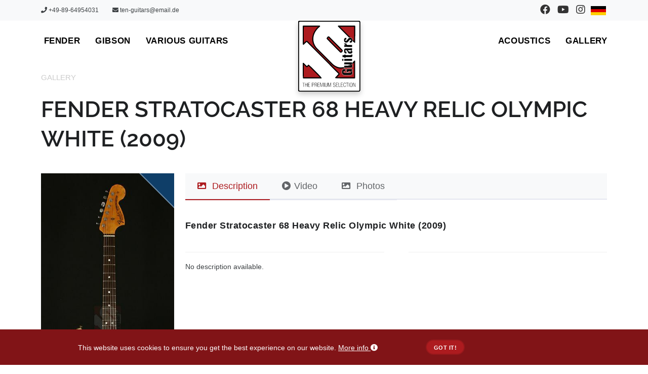

--- FILE ---
content_type: text/html; charset=UTF-8
request_url: https://www.ten-guitars.de/en/guitar/2009-fender-stratocaster-68-heavy-relic-olympic-white
body_size: 12684
content:
<!DOCTYPE html>
<html lang="en"
      data-env="prod">

<head>
            <meta charset="UTF-8">
      <link rel="preconnect" href="https://static.ten-guitars.de">
      <meta http-equiv="X-UA-Compatible" content="IE=edge">
      <meta name="viewport" content="width=device-width, initial-scale=1" />
      <meta property="og:title" content="Fender Stratocaster 68 Heavy Relic Olympic White (2009)" />
      <meta property="og:latitude"
            content="48.29371" />
      <meta name="facebook-domain-verification"
            content="p9816970ej0c9npbkujp3xq4h1d17z" />
      <meta property="og:longitude"
            content="11.61322" />
      <meta property="og:street-address"
            content="Erfurter Straße 29" />
      <meta property="og:locality"
            content="Eching" />
      <meta property="og:region"
            content="Bavaria" />
      <meta property="og:postal-code"
            content="D-85386" />
      <meta property="og:country-name"
            content="Germany" />
      <meta property="og:phone_number"
            content="+49-89-64954031" />
      <meta property="og:fax_number"
            content="+49-89-32168793" />
      <meta property="og:url" content="https://www.kiwicreative.pl/en/guitar/2009-fender-stratocaster-68-heavy-relic-olympic-white" />
      <meta property="fb:app_id"
            content="256605747687094" />
      <link href="https://www.kiwicreative.pl/de/gitarre/2009-fender-stratocaster-68-heavy-relic-olympic-white" rel="alternate" hreflang="de">
      <link href="https://www.kiwicreative.pl/en/guitar/2009-fender-stratocaster-68-heavy-relic-olympic-white" rel="alternate" hreflang="en">
      <link href="https://www.kiwicreative.pl/de/gitarre/2009-fender-stratocaster-68-heavy-relic-olympic-white" rel="alternate" hreflang="x-default">
      
      <meta name="csrf-param" content="_csrf">
<meta name="csrf-token" content="g2N3EW2VOOkUHENaDnpr6i2TZx2k0spq2asHZ8fZihjVMg5wJ8pcgyJSIj9_TliCaPceL_K3m1nv4mkmifS5aQ==">
      <title>Fender Stratocaster 68 Heavy Relic Olympic White (2009) | Ten Guitars</title>

      <meta name="description" content="2009 Fender 68 Heavy Relic Olympic White - Ten Guitars"><meta property="og:description" content="2009 Fender 68 Heavy Relic Olympic White - Ten Guitars"><meta name="twitter:description" content="2009 Fender 68 Heavy Relic Olympic White - Ten Guitars"><meta property="og:type" content="product"><meta name="twitter:card" content="summary_large_image"><meta name="twitter:title" content="Fender Stratocaster 68 Heavy Relic Olympic White (2009)"><meta name="twitter:site" content="@tenguitars">
      
      <script src="https://imamu.lale.li/script.js" defer data-website-id="a9f9a78d-8f2f-452e-acca-a2bc5b1efcec"></script>
      <!-- Structured Data: Organization -->
      <script type="application/ld+json">{
    "@context": "https://schema.org",
    "@type": "MusicStore",
    "name": "Ten-Guitars GmbH",
    "alternateName": "Ten Guitars",
    "url": "https://www.kiwicreative.pl",
    "logo": "https://www.kiwicreative.pl/images/logo.png",
    "image": "https://www.kiwicreative.pl/images/logo.png",
    "description": "Vintage and rare guitars - Premium selection of Fender, Gibson, Martin, Taylor and other high-quality guitars",
    "telephone": "+49-89-64954031",
    "faxNumber": "+49-89-32168793",
    "email": "ten-guitars@email.de",
    "address": {
        "@type": "PostalAddress",
        "streetAddress": "Erfurter Straße 29",
        "addressLocality": "Eching",
        "postalCode": "D-85386",
        "addressCountry": "DE",
        "addressRegion": "Bavaria"
    },
    "geo": {
        "@type": "GeoCoordinates",
        "latitude": 48.29371,
        "longitude": 11.61322
    },
    "sameAs": [
        "https://www.facebook.com/tenguitarsofficial",
        "https://www.youtube.com/channel/UCvIAxqbu3ZZEUwrjGeWCpsQ",
        "https://www.instagram.com/ten_guitars"
    ],
    "founder": {
        "@type": "Person",
        "name": "Oswin Ottl"
    }
}</script><script type="application/ld+json">{
    "@context": "https://schema.org",
    "@type": "Product",
    "name": "Fender Stratocaster 68 Heavy Relic Olympic White (2009)",
    "description": "",
    "brand": {
        "@type": "Brand",
        "name": "Fender"
    },
    "sku": "6236f375352d559180c1a626520b6f39e58afcfe",
    "url": "https://www.kiwicreative.pl/en/guitar/2009-fender-stratocaster-68-heavy-relic-olympic-white",
    "image": [
        "https://static.ten-guitars.de/Fender/2009_fender_stratocaster_relic_68_white-22779-1920x1080.jpg",
        "https://static.ten-guitars.de/Fender/2009_fender_stratocaster_relic_68_white-22780-1920x1080.jpg",
        "https://static.ten-guitars.de/Fender/2009_fender_stratocaster_relic_68_white-22781-1920x1080.jpg",
        "https://static.ten-guitars.de/Fender/2009_fender_stratocaster_relic_68_white-22782-1920x1080.jpg",
        "https://static.ten-guitars.de/Fender/2009_fender_stratocaster_relic_68_white-22783-1920x1080.jpg",
        "https://static.ten-guitars.de/Fender/2009_fender_stratocaster_relic_68_white-22784-1920x1080.jpg",
        "https://static.ten-guitars.de/Fender/2009_fender_stratocaster_relic_68_white-22785-1920x1080.jpg",
        "https://static.ten-guitars.de/Fender/2009_fender_stratocaster_relic_68_white-22786-1920x1080.jpg",
        "https://static.ten-guitars.de/Fender/2009_fender_stratocaster_relic_68_white-22787-1920x1080.jpg",
        "https://static.ten-guitars.de/Fender/2009_fender_stratocaster_relic_68_white-22788-1920x1080.jpg",
        "https://static.ten-guitars.de/Fender/2009_fender_stratocaster_relic_68_white-22789-1920x1080.jpg",
        "https://static.ten-guitars.de/Fender/2009_fender_stratocaster_relic_68_white-22790-1920x1080.jpg",
        "https://static.ten-guitars.de/Fender/2009_fender_stratocaster_relic_68_white-22791-1920x1080.jpg",
        "https://static.ten-guitars.de/Fender/2009_fender_stratocaster_relic_68_white-22792-1920x1080.jpg",
        "https://static.ten-guitars.de/Fender/2009_fender_stratocaster_relic_68_white-22793-1920x1080.jpg",
        "https://static.ten-guitars.de/Fender/2009_fender_stratocaster_relic_68_white-22794-1920x1080.jpg",
        "https://static.ten-guitars.de/Fender/2009_fender_stratocaster_relic_68_white-22795-1920x1080.jpg",
        "https://static.ten-guitars.de/Fender/2009_fender_stratocaster_relic_68_white-22796-1920x1080.jpg",
        "https://static.ten-guitars.de/Fender/2009_fender_stratocaster_relic_68_white-22797-1920x1080.jpg",
        "https://static.ten-guitars.de/Fender/2009_fender_stratocaster_relic_68_white-22798-1920x1080.jpg"
    ],
    "model": "2009",
    "category": "Gallery",
    "offers": {
        "@type": "Offer",
        "url": "https://www.kiwicreative.pl/en/guitar/2009-fender-stratocaster-68-heavy-relic-olympic-white",
        "priceCurrency": "EUR",
        "itemCondition": "https://schema.org/UsedCondition",
        "availability": "https://schema.org/OutOfStock",
        "seller": {
            "@type": "Organization",
            "name": "Ten-Guitars GmbH"
        }
    }
}</script>
<script type="application/ld+json">{
    "@context": "https://schema.org",
    "@type": "BreadcrumbList",
    "itemListElement": [
        {
            "@type": "ListItem",
            "position": 1,
            "name": "Home",
            "item": "https://www.kiwicreative.pl/"
        },
        {
            "@type": "ListItem",
            "position": 2,
            "name": "Gallery",
            "item": "https://www.kiwicreative.pl/guitar/list"
        },
        {
            "@type": "ListItem",
            "position": 3,
            "name": "Fender Stratocaster 68 Heavy Relic Olympic White (2009)",
            "item": null
        }
    ]
}</script>
<script type="application/ld+json">{
    "@context": "https://schema.org",
    "@type": "VideoObject",
    "name": "Fender Stratocaster 68 Heavy Relic Olympic White (2009)",
    "description": "",
    "thumbnailUrl": "https://i.ytimg.com/vi/0crBV5AeLWo/hqdefault.jpg",
    "uploadDate": "2019-01-11",
    "embedUrl": "https://www.youtube.com/embed/0crBV5AeLWo",
    "contentUrl": "https://www.youtube.com/watch?v=0crBV5AeLWo"
}</script>
      <script type="speculationrules">
{
    "prerender": [
        {
            "urls": [
                "https://www.kiwicreative.pl/en/guitars/fender",
                "https://www.kiwicreative.pl/en/guitars/gibson",
                "https://www.kiwicreative.pl/en/guitars/various-guitars",
                "https://www.kiwicreative.pl/en/guitars/acoustics",
                "https://www.kiwicreative.pl/en/guitars/gallery"
            ]
        }
    ]
}
</script>
      <meta property="og:url" content="https://www.kiwicreative.pl/en/guitar/2009-fender-stratocaster-68-heavy-relic-olympic-white">
<meta property="og:image" content="https://static.ten-guitars.de/Fender/2009_fender_stratocaster_relic_68_white-22779-1024x768.jpg">
<meta name="product-schema" content="{&quot;@context&quot;:&quot;https://schema.org&quot;,&quot;@type&quot;:&quot;Product&quot;,&quot;name&quot;:&quot;Fender Stratocaster 68 Heavy Relic Olympic White (2009)&quot;,&quot;description&quot;:&quot;&quot;,&quot;brand&quot;:{&quot;@type&quot;:&quot;Brand&quot;,&quot;name&quot;:&quot;Fender&quot;},&quot;sku&quot;:&quot;6236f375352d559180c1a626520b6f39e58afcfe&quot;,&quot;url&quot;:&quot;https://www.kiwicreative.pl/en/guitar/2009-fender-stratocaster-68-heavy-relic-olympic-white&quot;,&quot;image&quot;:[&quot;https://static.ten-guitars.de/Fender/2009_fender_stratocaster_relic_68_white-22779-1920x1080.jpg&quot;,&quot;https://static.ten-guitars.de/Fender/2009_fender_stratocaster_relic_68_white-22780-1920x1080.jpg&quot;,&quot;https://static.ten-guitars.de/Fender/2009_fender_stratocaster_relic_68_white-22781-1920x1080.jpg&quot;,&quot;https://static.ten-guitars.de/Fender/2009_fender_stratocaster_relic_68_white-22782-1920x1080.jpg&quot;,&quot;https://static.ten-guitars.de/Fender/2009_fender_stratocaster_relic_68_white-22783-1920x1080.jpg&quot;,&quot;https://static.ten-guitars.de/Fender/2009_fender_stratocaster_relic_68_white-22784-1920x1080.jpg&quot;,&quot;https://static.ten-guitars.de/Fender/2009_fender_stratocaster_relic_68_white-22785-1920x1080.jpg&quot;,&quot;https://static.ten-guitars.de/Fender/2009_fender_stratocaster_relic_68_white-22786-1920x1080.jpg&quot;,&quot;https://static.ten-guitars.de/Fender/2009_fender_stratocaster_relic_68_white-22787-1920x1080.jpg&quot;,&quot;https://static.ten-guitars.de/Fender/2009_fender_stratocaster_relic_68_white-22788-1920x1080.jpg&quot;,&quot;https://static.ten-guitars.de/Fender/2009_fender_stratocaster_relic_68_white-22789-1920x1080.jpg&quot;,&quot;https://static.ten-guitars.de/Fender/2009_fender_stratocaster_relic_68_white-22790-1920x1080.jpg&quot;,&quot;https://static.ten-guitars.de/Fender/2009_fender_stratocaster_relic_68_white-22791-1920x1080.jpg&quot;,&quot;https://static.ten-guitars.de/Fender/2009_fender_stratocaster_relic_68_white-22792-1920x1080.jpg&quot;,&quot;https://static.ten-guitars.de/Fender/2009_fender_stratocaster_relic_68_white-22793-1920x1080.jpg&quot;,&quot;https://static.ten-guitars.de/Fender/2009_fender_stratocaster_relic_68_white-22794-1920x1080.jpg&quot;,&quot;https://static.ten-guitars.de/Fender/2009_fender_stratocaster_relic_68_white-22795-1920x1080.jpg&quot;,&quot;https://static.ten-guitars.de/Fender/2009_fender_stratocaster_relic_68_white-22796-1920x1080.jpg&quot;,&quot;https://static.ten-guitars.de/Fender/2009_fender_stratocaster_relic_68_white-22797-1920x1080.jpg&quot;,&quot;https://static.ten-guitars.de/Fender/2009_fender_stratocaster_relic_68_white-22798-1920x1080.jpg&quot;],&quot;model&quot;:&quot;2009&quot;,&quot;category&quot;:&quot;Gallery&quot;,&quot;offers&quot;:{&quot;@type&quot;:&quot;Offer&quot;,&quot;url&quot;:&quot;https://www.kiwicreative.pl/en/guitar/2009-fender-stratocaster-68-heavy-relic-olympic-white&quot;,&quot;priceCurrency&quot;:&quot;EUR&quot;,&quot;itemCondition&quot;:&quot;https://schema.org/UsedCondition&quot;,&quot;availability&quot;:&quot;https://schema.org/OutOfStock&quot;,&quot;seller&quot;:{&quot;@type&quot;:&quot;Organization&quot;,&quot;name&quot;:&quot;Ten-Guitars GmbH&quot;}}}">
<meta name="breadcrumb-schema" content="{&quot;@context&quot;:&quot;https://schema.org&quot;,&quot;@type&quot;:&quot;BreadcrumbList&quot;,&quot;itemListElement&quot;:[{&quot;@type&quot;:&quot;ListItem&quot;,&quot;position&quot;:1,&quot;name&quot;:&quot;Home&quot;,&quot;item&quot;:&quot;https://www.kiwicreative.pl/&quot;},{&quot;@type&quot;:&quot;ListItem&quot;,&quot;position&quot;:2,&quot;name&quot;:&quot;Gallery&quot;,&quot;item&quot;:&quot;https://www.kiwicreative.pl/guitar/list&quot;},{&quot;@type&quot;:&quot;ListItem&quot;,&quot;position&quot;:3,&quot;name&quot;:&quot;Fender Stratocaster 68 Heavy Relic Olympic White (2009)&quot;,&quot;item&quot;:null}]}">
<link href="https://www.kiwicreative.pl/en/guitar/2009-fender-stratocaster-68-heavy-relic-olympic-white" rel="canonical">
<link type="image/jpeg" href="https://static.ten-guitars.de/Fender/2009_fender_stratocaster_relic_68_white-22779-82x82.jpg" rel="shortcut icon">
<link href="https://cdnjs.cloudflare.com/ajax/libs/bootstrap/5.0.0-beta2/css/bootstrap.min.css" rel="stylesheet" integrity="sha512-aqT9YD5gLuLBr6ipQAS+72o5yHKzgZbGxEh6iY8lW/r6gG14e2kBTAJb8XrxzZrMOgSmDqtLaF76T0Z6YY2IHg==" crossorigin="anonymous" referrerpolicy="no-referrer">
<link href="/assets/da03d1aa/scss/guitar-detail.css?v=1763651480" rel="stylesheet">
<link href="https://cdnjs.cloudflare.com/ajax/libs/font-awesome/5.15.1/css/all.min.css" rel="stylesheet" integrity="sha512-+4zCK9k+qNFUR5X+cKL9EIR+ZOhtIloNl9GIKS57V1MyNsYpYcUrUeQc9vNfzsWfV28IaLL3i96P9sdNyeRssA==" crossorigin="anonymous" referrerpolicy="no-referrer">
<link href="/assets/b37516c6/scss/raleway.css?v=1763651477" rel="stylesheet">
<link href="/assets/da03d1aa/polo/assets/scss/style.css?v=1763651474" rel="stylesheet">
<link href="/assets/da03d1aa/polo/assets/scss/plugins.css?v=1763651473" rel="stylesheet">
<link href="/assets/da03d1aa/scss/ten-guitars.css?v=1763651475" rel="stylesheet">
<link href="/assets/da03d1aa/scss/guitar-list.css?v=1763651476" rel="stylesheet">
<script>var consentUrl = "\/consent";</script></head>

<body data-animation-in="fadeIn" data-animation-out="fadeOut">
      <div class="body-inner">
            
            <!-- Skip to main content link for accessibility -->
            <a href="#main-content" class="skip-link">
                  Skip to main content            </a>

            <!-- MAIN WRAPPER -->
            <div class="wrapper">

                  <!-- phone and social-->
                  <div id="topbar" class="topbar-white bg-light">
                        
<div class="container">
  <div class="row">
    <div class="col-sm-6 visible-md visible-lg">
      <ul class="top-menu">
        <li class="list-inline-item">
            <a href="tel:+49-89-64954031"><i class="fa fa-phone"></i>&nbsp;+49-89-64954031</a>        </li>
        <li class="list-inline-item">
            <a href="mailto:ten-guitars@email.de"><i class="fa fa-envelope"></i>&nbsp;ten-guitars@email.de</a>        </li>
      </ul>
    </div>
    <!-- Language selector pad/desktop-->
    <div class="col-sm-6 hidden-sx">
      <div class="social-icons social-icons-colored-hover">
        <ul>
          <li class="social-facebook">
              <a href="https://www.facebook.com/tenguitarsofficial" title="Visit our Facebook page" target="social" aria-label="Visit our Facebook page"><i class="fab fa-facebook fa-lg"></i></a>          </li>
          <li class="social-youtube">
              <a href="https://www.youtube.com/channel/UCvIAxqbu3ZZEUwrjGeWCpsQ" title="Visit our YouTube channel" target="social" aria-label="Visit our YouTube channel"><i class="fab fa-youtube fa-lg"></i></a>          </li>
          <li class="social-instagram">
              <a href="https://www.instagram.com/ten_guitars" title="Visit our Instagram profile" target="social" aria-label="Visit our Instagram profile"><i class="fab fa-instagram fa-lg"></i></a>          </li>
            <li><a href="/de/gitarre/2009-fender-stratocaster-68-heavy-relic-olympic-white" title="Switch to German" aria-label="Switch to German"><img src="/images/flags/de.svg" width="30" alt="German" loading="lazy"></a></li>        </ul>
      </div>
    </div>
  </div>
</div>
                  </div>
                  <!-- /phone and social-->

                  <!-- HEADER -->
                  <header id="header" data-transparent="true" class="light header-logo-center">
  <div class="header-inner">
    <div class="container">
      <!--Logo-->
      <div id="logo">
        <a href="/en"
   aria-label="Go to homepage"
   title="Go to homepage">
  <svg xmlns="//www.w3.org/2000/svg" fill-rule="evenodd"
    stroke-miterlimit="1.5" viewBox="0 0 401 454"
    xmlns:xlink="//www.w3.org/1999/xlink" clip-rule="evenodd"
    stroke-linecap="round" stroke-linejoin="round">
    <path fill="none" d="M0 0h400.346v453.07H0z" />
    <clipPath id="a">
      <path d="M0 0h400.346v453.07H0z" />
    </clipPath>
    <g clip-path="url(#a)">
      <path fill="#fff" stroke="#000" stroke-width="7"
        d="M398.096 11.612c0-5.167-4.195-9.362-9.362-9.362H11.612c-5.167 0-9.362 4.195-9.362 9.362v429.845c0 5.167 4.195 9.362 9.362 9.362h377.122c5.167 0 9.362-4.2 9.362-9.37V11.61z" />
      <path fill="#ad1b1f" stroke="#000" stroke-width="7"
        stroke-miterlimit="1.414"
        d="M84.896 34.265l-52.1.1-.05 58.25c-.043 48.985-.007 58.25.22 58.25.15 0 4.138-3.856 8.86-8.57 11.017-10.992 11.77-11.448 15.642-9.465 1.437.735 203.923 203.18 204.657 204.614.63 1.23.678 4.087.09 5.322-.25.528-3.973 4.403-10.952 11.4-5.935 5.948-10.53 10.708-10.476 10.85.077.2 12.306.24 61.453.2l61.356-.05.05-53.49c.028-29.42-.024-53.564-.115-53.655-.09-.09-.73.58-1.45 1.46-16.72 20.52-35.28 26.99-35.28 26.99s-18.57 17.81-59.69 15.18c-3.32-.21-7.97-1.52-9.7-2.08-3.49-1.11-4.12-1.3-4.3-1.3-.22 0-5.05-1.84-6.29-2.4-.22-.1-.94-.4-1.6-.67-2.48-1.03-7.98-3.94-11.1-5.88-5.36-3.33-9.38-6.35-14.4-10.8-2.86-2.54-100.8-100.58-102.92-103.02-1.09-1.26-2.84-3.4-3.9-4.77-4.78-6.15-9.63-14.46-12.06-20.64-.41-1.04-.95-2.39-1.21-3s-.84-2.31-1.29-3.8c-.46-1.48-.95-3.06-1.1-3.5-1.04-3.14-2.12-9.12-2.91-16.2-.23-2.08-.23-11.34 0-13.4.63-5.53 1.15-9 1.78-11.9.88-4.02 1-4.55 1.19-5.02.11-.26.35-1.02.54-1.68.62-2.21 1.12-3.79 1.31-4.14.1-.19.19-.46.19-.6 0-.14.18-.59.4-1 .22-.41.4-.84.4-.95 0-.11.32-1.03.72-2.05.7-1.8 1.06-2.62 2.56-5.8.4-.85.73-1.59.73-1.64 0-.05.27-.54.59-1.09.33-.55.97-1.75 1.44-2.66.47-.91 1.1-2.03 1.41-2.49.31-.46.57-.9.57-.97 0-.13.45-.84 2.57-4.1 2.89-4.42 7.01-9.83 10.3-13.49 5.25-5.85 10.67-11.03 15.47-14.78 1.43-1.11 1.84-2.1.7-1.68-.08.03-23.58.1-52.24.15m174.25-.03c-.32.21 104.29 104.38 104.39 104.32.09-.06.17-104.28.17-104.28s-103.68-.05-103.9-.11c-.22-.05-.51-.02-.65.07m-65.6 69.34c-2.59 1.31-7.8 7.98-6.83 10.22.57 1.32 84.35 85.25 86.27 86.43 3.96 2.42 12.84-6.43 10.51-10.49-.87-1.51-84.9-85.49-86.16-86.09-1.41-.68-2.55-.7-3.8-.07M32.7 318.82c0 41.95.03 46.216.32 46.327.62.238 115.25.137 115.395-.102.24-.38-80.98-81.45-81.44-81.28-.2.08-1.04.89-1.86 1.81-.81.92-2.7 2.93-4.2 4.47l-2.71 2.79-1.22.23c-3.03.57-3.12.5-14.48-10.9-4.89-4.91-9.1-9.06-9.35-9.22l-.45-.3v46.2"
        stroke-linecap="butt" />
      <path
        d="M229.53 396.778c-3.086.97-4.395 3.173-4.19 7.047.175 3.283 1.406 4.488 6.256 6.126 2.597.88 3.61 1.36 4.562 2.14 2.567 2.12 1.978 7.18-.997 8.58-4.15 1.96-8.28-.13-8.65-4.37l-.11-1.32h-1.6l-.06 1.17c-.37 7.15 11.01 9.53 14.2 2.98 1.98-4.06.3-8.33-3.78-9.65-.41-.13-.84-.3-.95-.38-.11-.08-.74-.3-1.4-.51-4.07-1.24-5.7-2.87-5.7-5.71 0-5.91 8.02-6.92 9.86-1.24.82 2.52 2.58 1.87 1.85-.67-1.05-3.66-5.09-5.47-9.27-4.16m67.56-.02c-4.03 1.49-5.77 5.35-5.77 12.81 0 8.98 2.57 13.17 8.08 13.19 4.3.02 7.09-2.79 7.34-7.38l.07-1.2-.66-.06c-.88-.08-1.23.25-1.23 1.16 0 5.88-6.86 8.26-9.94 3.45-2.16-3.38-2.35-13.51-.33-17.56 2.47-4.96 8.68-4.15 10.06 1.32.4 1.58.58 1.76 1.57 1.51 1.11-.28.12-3.8-1.54-5.51-1.73-1.78-5.26-2.57-7.61-1.71m41.61.06c-2.61.91-3.86 2.55-5.13 6.76-.51 1.7-.51 10.71-.01 12.1.19.5.33 1.02.34 1.17 0 .42 1.01 2.46 1.67 3.4 2.25 3.18 7.75 3.55 10.59.71 4.3-4.3 4.33-18.16.04-22.57-1.69-1.73-5-2.42-7.5-1.55M26.83 397c-.236.235-.143 1.265.116 1.285.138.01 1.494.003 3.015-.017 3.99-.052 3.54-1.623 3.54 12.43v11.768h1.8V410.69c0-13.885-.43-12.307 3.38-12.365 1.5-.023 2.88-.045 3.07-.05.46-.012.49-1.113.04-1.288-.43-.166-14.78-.154-14.95.012m18.12-.01c-.19.08-.25 2.83-.25 12.79v12.68h1c.67 0 1-.09 1.01-.25.01-.14 0-2.91 0-6.16-.01-4.49.05-5.99.25-6.26.24-.32.7-.35 5.26-.3l5 .05.2 12.8.88.06c1.21.08 1.13 1.04 1.02-12.9l-.1-12.57h-1.8l-.1 5.4-.1 5.4-4.98.05c-3.33.03-5.06-.02-5.2-.16-.13-.14-.25-2.14-.31-5.46l-.1-5.24-.7-.04c-.39-.02-.81.01-.95.07m19.08.01c-.07.07-.13 5.83-.13 12.8v12.66H76.7l.127-.5c.264-1.05.083-1.09-5.59-1.15l-5.23-.06-.05-5.35c-.03-2.94-.03-5.37 0-5.39.03-.02 2.213-.09 4.853-.15l4.8-.11.062-.58c.1-.87-.12-.92-4.8-.92-2.384 0-4.477-.06-4.65-.12-.56-.22-.47-9.39.1-9.69.27-.15 1.95-.21 4.95-.19 2.49.02 4.64.03 4.77.02.355-.03.53-.8.255-1.13-.255-.31-11.96-.46-12.26-.16m25.07 12.65v12.81h1.8v-5.5c0-6.5-.317-5.91 3.17-5.91 2.634 0 4.06-.23 5.428-.86.866-.41 2.4-1.82 2.4-2.22 0-.1.127-.33.283-.51.99-1.11.756-5.85-.39-7.8-1.363-2.34-2.34-2.67-8.14-2.77l-4.55-.09v12.82m17.697-12.55c-.054.15-.076 5.89-.05 12.77l.054 12.5.85.06.85.06v-5.82c0-6.87-.49-6.11 3.9-6.08 5.38.03 6.01.75 6.33 7.17.22 4.47.31 4.7 1.67 4.7 1 0 1.01-.02.6-1.17-.18-.51-.34-2.04-.42-3.97-.19-4.8-.92-6.48-3.06-7.04-1.06-.28-1.08-.8-.05-1.09 3.53-1.02 4.41-7.99 1.36-10.84-1.31-1.23-1.95-1.36-7.21-1.44-3.82-.06-4.77-.02-4.85.19m18.41-.05c-.15.24-.15 24.98 0 25.23.07.1 2.69.18 6.28.18 6.71 0 6.63.01 6.21-1.1l-.19-.5h-10.22l-.19-.51c-.3-.8-.25-9.74.06-10.15.22-.3.82-.35 4.95-.39l4.7-.05.06-.58c.1-.88-.11-.92-5.02-.92h-4.55l-.21-.55c-.42-1.09-.15-8.85.31-9.19.33-.25 1.2-.29 5.17-.25 5.15.06 5.36.02 5.03-1.03-.14-.44-12.13-.64-12.39-.21m16.51.09c-.17.19-.21 3.7-.18 12.75l.06 12.47.85.06c.6.05.85-.01.86-.2l-.01-11.49c0-7.24.07-11.28.2-11.36.47-.29.96.31 1.18 1.44.12.64.4 1.79.62 2.56.22.77.49 1.76.59 2.2.34 1.43.91 3.39 1.03 3.6.12.19.64 2.05.97 3.5.09.38.49 1.78.89 3.1.74 2.45 1.36 4.61 1.72 5.96.3 1.12 1.95 1.07 2.25-.06.1-.39.41-1.47.68-2.4.27-.94.62-2.15.77-2.7.15-.55.36-1.18.46-1.4.1-.22.23-.67.29-1 .05-.33.29-1.25.51-2.05l.79-2.8c.21-.74.67-2.34 1.02-3.55s.72-2.56.82-3c.1-.44.32-1.14.48-1.56.16-.42.29-.98.29-1.26 0-.58.55-.89.82-.47.1.15.18 5.39.18 11.64v11.36l.85-.06.85-.06.05-12.48c.05-14.15.21-13.02-1.76-13.02-1.68 0-1.57-.15-2.58 3.5-.45 1.65-.96 3.45-1.11 4-.16.55-.48 1.76-.72 2.7-.24.93-.69 2.55-1 3.6-.59 2-1.47 5.37-1.87 7.17-.4 1.83-1.35 2.042-1.62.36-.07-.46-.25-1.25-.4-1.74-.83-2.79-3.09-11.11-3.6-13.2-.14-.61-.35-1.37-.46-1.7-.27-.8-.78-2.61-1.03-3.63-.12-.46-.35-.88-.52-.95-.63-.24-3.03-.13-3.26.15m24.88.17c-.06.26-.09 6-.06 12.76l.06 12.3h1.8v-25.4l-.85-.06c-.74-.05-.86 0-.96.4m6.51-.06c-.55 1.01-.18 20.33.41 21.83 1.47 3.69 7.4 5.11 11.18 2.66 2.57-1.67 2.61-1.87 2.55-14.36l-.057-10.41-.74-.06c-1-.08-.948-.68-1.01 10.86-.06 11.18-.01 10.76-1.507 12.26-2.1 2.093-6.84 1.65-8.15-.76-1.05-1.95-.98-1.12-1.05-12.15l-.07-10.25h-.6c-.46 0-.75.12-.88.372m18.81-.1c-.17.2-.217 3.7-.18 12.75l.052 12.48.95.06c.674.04.95-.013.95-.2l-.004-11.5c-.006-7.703.06-11.28.204-11.37.33-.2.758.265.896.97.155.79.59 2.41 1.14 4.24.23.77.532 1.807.67 2.3.14.497.395 1.397.57 2 .173.607.5 1.82.73 2.7.226.88.503 1.87.615 2.2.206.61.72 2.37 1.38 4.7 1.197 4.22 1.04 3.895 1.87 3.965.957.08 1.26-.18 1.43-1.23.08-.46.22-.94.32-1.06.096-.12.26-.614.36-1.1.1-.48.27-1.15.38-1.48.112-.33.4-1.363.64-2.3.24-.933.56-2.04.713-2.45.155-.42.28-.96.28-1.2.003-.25.138-.708.3-1.02.167-.318.3-.68.3-.82 0-.13.185-.86.41-1.62.226-.76.538-1.83.694-2.38.157-.55.596-2.03.976-3.3.38-1.26.75-2.5.82-2.75.19-.66.63-.542.784.2.07.36.12 5.56.11 11.55l-.02 10.9.75.07c1.11.09 1.08.46 1.09-12.78.01-13.89.16-12.79-1.75-12.79-1.68 0-1.96.18-2.14 1.34-.07.53-.27 1.2-.42 1.5-.15.3-.28.77-.28 1.03s-.26 1.33-.58 2.36c-.32 1.03-.78 2.64-1.02 3.58-.68 2.63-1.26 4.77-2.03 7.5-.74 2.61-.95 3.4-1.11 4.2-.14.67-.24.8-.64.8-.51 0-.72-.54-1.8-4.7-.24-.93-.58-2.19-.75-2.8-.16-.6-.43-1.59-.59-2.2-.16-.6-.47-1.68-.68-2.4-.21-.71-.66-2.38-1-3.7-.34-1.32-.79-2.99-1.01-3.71-.21-.72-.39-1.5-.39-1.72 0-.972-3.28-1.63-3.97-.792m51.47-.03c-.06.14-.08 5.87-.05 12.75l.06 12.5h12.8l.07-.46c.14-1.01-.02-1.04-5.55-1.04-3.73 0-5.2-.07-5.38-.24-.34-.34-.34-10.18 0-10.52.18-.17 1.54-.24 4.88-.24 4.96 0 4.88.02 4.88-.99 0-.57-.34-.61-5.07-.61-3.19 0-4.51-.07-4.68-.24-.42-.42-.33-9.04.09-9.39.26-.22 1.39-.28 5.12-.31 4.97-.04 5.23-.08 5.12-.9l-.06-.476-6.05-.058c-4.73-.04-6.07 0-6.15.2m16.34.02c-.17.21-.22 3.45-.18 12.76l.05 12.48h12.6l.06-.51c.1-.93-.16-.98-5.58-1.03l-5.08-.06-.1-11.9-.1-11.9-.72-.06c-.44-.04-.81.05-.95.22m15.68-.078c-.06.104-.11 5.84-.12 12.75v12.57l6.31.05c6.87.05 6.7.08 6.42-1.06l-.13-.5h-5.19c-6.29 0-5.6.68-5.6-5.55 0-6.09-.61-5.44 5.2-5.5l4.7-.06.07-.578c.1-.88-.11-.92-5.02-.92h-4.56l-.19-.51c-.11-.29-.2-2.36-.2-4.6 0-5.41-.53-4.92 5.36-4.89 2.5.01 4.69.02 4.87.01.4-.02.59-.64.34-1.09-.21-.38-12.02-.51-12.25-.14m33.13.07c-.3.35-.07 1.135.34 1.15.18.005 1.55.03 3.06.05 1.5.02 2.8.11 2.9.2.09.09.21 5.49.26 12l.1 11.835h1.8l.05-11.85c.06-13.91-.41-12.29 3.51-12.25 3.29.04 3.07.06 3.22-.33.41-1.082.52-1.07-7.57-1.07-5.89 0-7.51.058-7.68.26m18.31-.14c-.19.19-.19 25.47 0 25.49 1.78.2 1.66 1.17 1.6-12.93l-.05-12.58-.7-.06c-.39-.03-.77 0-.85.08m27.08.15c-.16.2-.21 3.7-.17 12.75l.05 12.48.85.06c.6.05.85-.01.85-.2v-10.6c-.01-12.083.06-12.743 1.14-10.4.45.988 1.4 3.09 2.09 4.65.22.49.65 1.44.96 2.1.31.66.8 1.78 1.09 2.5.6 1.46.91 2.16 1.71 3.9.76 1.65 1.05 2.308 1.98 4.5 1.5 3.55 1.45 3.48 2.84 3.6.67.057 1.27.02 1.33-.08.07-.1.1-5.73.08-12.5-.02-6.78-.03-12.48-.03-12.67.01-.38-1.26-.52-1.49-.15-.06.1-.12 4.99-.11 10.85 0 6.63-.07 10.77-.19 10.96-.24.36-1.1-.56-1.33-1.4-.07-.28-.33-.91-.58-1.4-.24-.5-.87-1.89-1.38-3.1-.52-1.21-1.202-2.73-1.52-3.38-.32-.65-.58-1.34-.58-1.53 0-.19-.14-.46-.3-.6-.17-.14-.3-.4-.3-.58 0-.187-.13-.51-.28-.73-.15-.216-.34-.62-.43-.894-.09-.27-.55-1.33-1.03-2.35s-.87-1.92-.87-2c0-.08-.17-.51-.39-.95-.21-.44-.59-1.25-.83-1.8s-.54-1.06-.66-1.145c-.38-.26-2.25-.18-2.49.11m-10 1.54c4.726 3.03 4.847 18.68.17 21.82-3.02 2.03-7.565.05-8.305-3.63-.06-.27-.257-1.04-.44-1.7-.49-1.71-.47-9.75.02-11.1.18-.49.33-1.08.33-1.3.01-.81 1.67-3.36 2.59-3.98 1.67-1.11 4-1.15 5.63-.1m-247.09-.1c1.42.254 2.23.68 2.98 1.554 1.74 2.04 1.47 6.615-.475 8.144-1.49 1.17-1.93 1.3-4.85 1.39-3.95.12-3.6.68-3.53-5.61l.06-5.23.5-.25c.64-.33 3.46-.32 5.32.01m18.61.12c2.23.51 3.46 2.25 3.46 4.91 0 3.76-1.82 5.23-6.74 5.44-4.02.17-3.67.68-3.608-5.29l.06-4.94.5-.27c.59-.32 4.69-.23 6.32.14" />
      <use width="81.873" height="252.856" x="275.608" y="103.69"
        xlink:href="#b" transform="scale(.99845 .99943)" />
      <path stroke="#fff" stroke-width="2" stroke-miterlimit="1.414"
        d="M331.084 108.262c-4.13.57-8.17 3.447-11.804 8.404-.685.935-1.303 1.745-1.373 1.8-.07.055-.565.685-1.1 1.4-.536.715-3.355 4.56-4.768 6.028-1.58 1.638-4.44 2.638-5.7 1.995-.19-.1-.61-.3-.92-.45-.94-.44-1.53-1.5-1.53-2.73 0-2.43 1.29-3.45 4.38-3.45 2.86 0 2.61.61 2.61-6.49 0-6.96.22-6.32-2.17-6.32-6.27 0-10.79 2.56-12.7 7.2-2.65 6.42-1.86 15.41 1.76 19.89 1.12 1.39 3.68 3.5 4.25 3.5.09 0 .47.17.85.37 2.9 1.55 9.36 1.52 13.09-.07 3.08-1.31 7.99-5.97 10.4-9.87.23-.38 2.06-2.88 3.18-4.34 4.09-5.35 10.81-5.49 10.48-.22-.16 2.46-1.68 3.44-5.72 3.69l-2.15.13-.06 6.14-.05 6.14.73.14c2.71.51 8.66-.52 10.85-1.88 7.69-4.75 7.99-23.08.46-28.4-1.65-1.17-2.11-1.38-3.47-1.9-3-1.14-9.57-.76-9.59-.75zm-36.587 36.554c.002 1.105.876 3.483 1.545 4.205.135.15.315.39.4.53.423.72 3.046 2.4 5.154 3.32.55.24 1.18.52 1.4.62.22.1.654.27.965.39.38.14.55.32.5.56-.06.32-.46.36-4.35.41-3.12.04-4.33.12-4.44.3-.18.29-.22 12.36-.04 12.83.11.29 52.69.32 52.69.32l-.05-7.05-.05-7.05s-32.23-.22-33.13-.6c-2.69-1.14-3.76-3.17-3.77-7.14v-2.15h-16.8v.55m32.6 30.67c-23.34.14-22.42.08-25.97 1.85-2.52 1.26-3.84 2.78-5.23 6.03-2.04 4.77-1.8 14.12.48 18.94.29.61.53 1.18.53 1.26 0 .19 1.94 2.59 2.63 3.26.78.76 2.24 1.78 2.77 1.94.27.09.59.22.7.31.57.43 2.65.69 5.6.7l3.2.01v-13l-2.83-.11c-4.02-.15-5.07-.97-5.07-3.94 0-3.05 2.96-4.49 6.88-3.35 1.6.47 4.72 3.58 4.72 4.72 0 .14.12.4.26.57.27.33.59 1.07 1.35 3.12 2.31 6.26 5.57 10.38 9.39 11.83 4.97 1.9 14.97 1.45 18.61-.84 5.52-3.46 6-12.74.97-18.34-1.69-1.88-1.68-2.03.22-2.08.82-.02 1.61-.04 1.75-.05.42-.02.36-12.72-.07-12.89-.17-.06-.33-.1-.35-.07-.02.03-9.26.11-20.53.18m11.29 13.89c3.75 1.14 3.55 5.97-.29 6.7-1.38.26-8.64.25-9.8-.01-2.07-.47-6.94-5.74-6.29-6.8.21-.33 15.24-.22 16.38.13m5.71 26.09l-4.9.1-.1 1.12c-.22 2.51.75 2.38-17.38 2.38-17.66 0-15.81.24-15.81-2.08v-1.31l-4.71-.06c-5.38-.06-5.2-.12-4.99 1.53.25 2 .56 1.9-5.94 1.96l-5.64.06v14.2l11.37.2.17.6c.09.33.13.87.08 1.21-.04.33-.04.85.02 1.15l.11.54h9.55v-1.42c0-2.45-2.11-2.19 17.36-2.19 22.69-.01 23.11-.07 24.99-4.04 1.41-2.98 2.18-13.65 1.02-13.99-.14-.04-2.46-.03-5.15.03m-61.64 27.4c-.1.07-.16 3.02-.13 7.1l.06 6.99h9l.05-7.05c.03-3.88-.02-7.05-.1-7.05-2.87-.07-8.74-.06-8.88.02m13.29.09c-.23.17-.27 1.46-.22 7.1l.05 6.9h52.6l.05-7.05c.02-3.88-.02-7.05-.1-7.05-22.66-.11-52.18-.05-52.39.1m-.18 22.55c-.05.14-.07 3.31-.04 7.05l.05 6.8 19.3.1c21.4.11 19.98.02 21.33 1.44 1.5 1.59 1.2 3.78-.68 4.98l-.93.59H315.2c-17.54 0-19.45.03-19.56.31-.065.18-.12 13.89-.12 13.89h22.73c26.38 0 24.46.15 27.8-2.25 5.475-3.93 4.48-13.64-1.83-17.82-2.06-1.36-1.74-1.76 1.4-1.73 1.21.02 2.32.02 2.46.01.196-.01.24-1.44.2-6.77l-.056-6.75s-52.53-.05-52.61.15m2.61 42.75c-5.43.12-6.21.25-8.6 1.42-3.84 1.89-5.97 4.8-7.58 10.38-.895 3.09-1.17 8.73-.596 12.18 1.477 8.86 6.35 13.95 14.767 15.42 2.02.35 37.138.27 39.61-.1 3.21-.47 3.32-.5 5.2-1.25 4.22-1.69 7.9-5.43 7.9-8.02 0-.2.15-.76.33-1.24.23-.61.33-1.56.338-3.17.02-4.87-1.782-8.652-5.33-11.2-1.51-1.082-1.26-1.29 1.626-1.353l2.45-.057v-6.51c0-3.57-.07-6.49-.15-6.495-11.32-.05-35.72.02-35.86.107-.24.15-.26 19.28-.03 19.66.22.34 11.15.35 11.56 0 .19-.16.26-.87.26-2.587 0-3.05-.42-2.85 5.47-2.73 7.21.14 8.42.86 8.42 5.04 0 2.81-.56 3.67-2.99 4.62-1.5.58-37.19.61-38.8.03-2.71-.98-3.5-2.09-3.5-4.89 0-4.03 1.34-4.92 7.49-5.02 2.81-.05 4.04-.14 4.14-.3.08-.13.15-3.27.16-6.97.01-7.08 0-7.12-.89-7.09-.22 0-2.65.06-5.4.12" />
    </g>
  </svg>
</a>      </div>
      <!--End: Logo-->
      <!--Navigation-->

<!--Navigation Resposnive Trigger-->
<div id="mainMenu-trigger">
  <button class="lines-button x" type="button" aria-label="Toggle navigation menu">
    <span class="lines"></span>
  </button>
</div>
<!--end: Navigation Resposnive Trigger-->

<div id="mainMenu">
  <div class="container">
    <nav>
      <ul><li><a href="/en/guitars/fender">Fender</a></li>
<li><a href="/en/guitars/gibson">Gibson</a></li>
<li><a href="/en/guitars/various-guitars">Various Guitars</a></li></ul>            <ul><li><a href="/en/guitars/acoustics">Acoustics</a></li>
<li><a href="/en/guitars/gallery">Gallery</a></li></ul>    </nav>
  </div>
</div>
<!--end: Navigation-->    </div>
  </div>
</header>                  <!-- END: HEADER -->

                  
                  <!-- SECTION -->
                  <main id="main-content">
                        
<!-- Page title -->
<div class="container">
  <p class="visible-lg visible-md m-b-20 m-t-20 text-uppercase history-back">
    <span class="text-grey">
      <a href="/en/guitars/gallery">Gallery</a>    </span>
  </p>
  <h1>Fender Stratocaster 68 Heavy Relic Olympic White (2009)</h1>
  </div>
<!-- end: Page title -->

<!-- Shop products -->
<section id="page-content">
  <div class="container">
    <!-- Content-->
    <div class="product">
      <div class="row">
        <!-- PHOTO -->
        <div class="col-12 col-md-3">
          <div class="position-relative overflow-hidden">
            <a href="javascript:void(0)" class="img-main">
              <img class="img-fluid" src="https://static.ten-guitars.de/Fender/2009_fender_stratocaster_relic_68_white-22779-1920x1080.jpg" alt="">            </a>
              <p class="product-new">Sold</p>
          </div>
        </div>

        <!-- DETAILS -->
        <div class="col-12 col-md-9">

          <!-- TABS-->
          <div id="tabs-1" class="tabs">
            <ul class="nav nav-tabs">
              <li class="nav-item" role="presentation">
                <a href="#guitar-description" class="nav-link active"
                  data-bs-toggle="tab">
                  <i class="fa fa-image"></i>
                  Description                </a>
              </li>
                              <li class="nav-item" role="presentation">
                  <a class="nav-link" id="video-tab" data-bs-toggle="tab"
                    href="#video" role="tab" aria-controls="video"
                    aria-selected="false"><i
                      class="fa fa-play-circle"></i>Video</a>
                </li>
                            <li class="nav-item" role="presentation">
                <a href="#tab1" class="nav-link" data-bs-toggle="tab">
                  <i class="fa fa-image"></i>
                  Photos                </a>
              </li>
                                        </ul>

            <!-- TAB CONTENT-->
            <div class="tab-content">
              <!--              Add inner padding-->
              <div class="tab-pane active" id="guitar-description">
                
<div class="product-description">
  <div class="product-title">
    <div class="d-flex justify-content-between align-items-center flex-wrap">
      <h3 class="text-bold">Fender Stratocaster 68 Heavy Relic Olympic White (2009)</h3>
          </div>
  </div>

  <div class="seperator m-b-10">
    <i class="fa fa-diamond"></i>
  </div>

  <!-- Guitar description justified -->
  <div class="text-justify">
    No description available.  </div>
</div>                              </div>
              <div role="tabpanel" class="tab-pane" id="tab1" data-lightbox="gallery">
                                  <a class="image-hover-zoom" href="https://static.ten-guitars.de/Fender/2009_fender_stratocaster_relic_68_white-22779-1920x1080.jpg" data-lightbox="gallery-image"><img class="img-thumbnail" src="https://static.ten-guitars.de/Fender/2009_fender_stratocaster_relic_68_white-22779-82x82.jpg" alt="Fender Stratocaster 68 Heavy Relic Olympic White (2009) Detailphoto 1" loading="lazy"></a>                                  <a class="image-hover-zoom" href="https://static.ten-guitars.de/Fender/2009_fender_stratocaster_relic_68_white-22780-1920x1080.jpg" data-lightbox="gallery-image"><img class="img-thumbnail" src="https://static.ten-guitars.de/Fender/2009_fender_stratocaster_relic_68_white-22780-82x82.jpg" alt="Fender Stratocaster 68 Heavy Relic Olympic White (2009) Detailphoto 2" loading="lazy"></a>                                  <a class="image-hover-zoom" href="https://static.ten-guitars.de/Fender/2009_fender_stratocaster_relic_68_white-22781-1920x1080.jpg" data-lightbox="gallery-image"><img class="img-thumbnail" src="https://static.ten-guitars.de/Fender/2009_fender_stratocaster_relic_68_white-22781-82x82.jpg" alt="Fender Stratocaster 68 Heavy Relic Olympic White (2009) Detailphoto 3" loading="lazy"></a>                                  <a class="image-hover-zoom" href="https://static.ten-guitars.de/Fender/2009_fender_stratocaster_relic_68_white-22782-1920x1080.jpg" data-lightbox="gallery-image"><img class="img-thumbnail" src="https://static.ten-guitars.de/Fender/2009_fender_stratocaster_relic_68_white-22782-82x82.jpg" alt="Fender Stratocaster 68 Heavy Relic Olympic White (2009) Detailphoto 4" loading="lazy"></a>                                  <a class="image-hover-zoom" href="https://static.ten-guitars.de/Fender/2009_fender_stratocaster_relic_68_white-22783-1920x1080.jpg" data-lightbox="gallery-image"><img class="img-thumbnail" src="https://static.ten-guitars.de/Fender/2009_fender_stratocaster_relic_68_white-22783-82x82.jpg" alt="Fender Stratocaster 68 Heavy Relic Olympic White (2009) Detailphoto 5" loading="lazy"></a>                                  <a class="image-hover-zoom" href="https://static.ten-guitars.de/Fender/2009_fender_stratocaster_relic_68_white-22784-1920x1080.jpg" data-lightbox="gallery-image"><img class="img-thumbnail" src="https://static.ten-guitars.de/Fender/2009_fender_stratocaster_relic_68_white-22784-82x82.jpg" alt="Fender Stratocaster 68 Heavy Relic Olympic White (2009) Detailphoto 6" loading="lazy"></a>                                  <a class="image-hover-zoom" href="https://static.ten-guitars.de/Fender/2009_fender_stratocaster_relic_68_white-22785-1920x1080.jpg" data-lightbox="gallery-image"><img class="img-thumbnail" src="https://static.ten-guitars.de/Fender/2009_fender_stratocaster_relic_68_white-22785-82x82.jpg" alt="Fender Stratocaster 68 Heavy Relic Olympic White (2009) Detailphoto 7" loading="lazy"></a>                                  <a class="image-hover-zoom" href="https://static.ten-guitars.de/Fender/2009_fender_stratocaster_relic_68_white-22786-1920x1080.jpg" data-lightbox="gallery-image"><img class="img-thumbnail" src="https://static.ten-guitars.de/Fender/2009_fender_stratocaster_relic_68_white-22786-82x82.jpg" alt="Fender Stratocaster 68 Heavy Relic Olympic White (2009) Detailphoto 8" loading="lazy"></a>                                  <a class="image-hover-zoom" href="https://static.ten-guitars.de/Fender/2009_fender_stratocaster_relic_68_white-22787-1920x1080.jpg" data-lightbox="gallery-image"><img class="img-thumbnail" src="https://static.ten-guitars.de/Fender/2009_fender_stratocaster_relic_68_white-22787-82x82.jpg" alt="Fender Stratocaster 68 Heavy Relic Olympic White (2009) Detailphoto 9" loading="lazy"></a>                                  <a class="image-hover-zoom" href="https://static.ten-guitars.de/Fender/2009_fender_stratocaster_relic_68_white-22788-1920x1080.jpg" data-lightbox="gallery-image"><img class="img-thumbnail" src="https://static.ten-guitars.de/Fender/2009_fender_stratocaster_relic_68_white-22788-82x82.jpg" alt="Fender Stratocaster 68 Heavy Relic Olympic White (2009) Detailphoto 10" loading="lazy"></a>                                  <a class="image-hover-zoom" href="https://static.ten-guitars.de/Fender/2009_fender_stratocaster_relic_68_white-22789-1920x1080.jpg" data-lightbox="gallery-image"><img class="img-thumbnail" src="https://static.ten-guitars.de/Fender/2009_fender_stratocaster_relic_68_white-22789-82x82.jpg" alt="Fender Stratocaster 68 Heavy Relic Olympic White (2009) Detailphoto 11" loading="lazy"></a>                                  <a class="image-hover-zoom" href="https://static.ten-guitars.de/Fender/2009_fender_stratocaster_relic_68_white-22790-1920x1080.jpg" data-lightbox="gallery-image"><img class="img-thumbnail" src="https://static.ten-guitars.de/Fender/2009_fender_stratocaster_relic_68_white-22790-82x82.jpg" alt="Fender Stratocaster 68 Heavy Relic Olympic White (2009) Detailphoto 12" loading="lazy"></a>                                  <a class="image-hover-zoom" href="https://static.ten-guitars.de/Fender/2009_fender_stratocaster_relic_68_white-22791-1920x1080.jpg" data-lightbox="gallery-image"><img class="img-thumbnail" src="https://static.ten-guitars.de/Fender/2009_fender_stratocaster_relic_68_white-22791-82x82.jpg" alt="Fender Stratocaster 68 Heavy Relic Olympic White (2009) Detailphoto 13" loading="lazy"></a>                                  <a class="image-hover-zoom" href="https://static.ten-guitars.de/Fender/2009_fender_stratocaster_relic_68_white-22792-1920x1080.jpg" data-lightbox="gallery-image"><img class="img-thumbnail" src="https://static.ten-guitars.de/Fender/2009_fender_stratocaster_relic_68_white-22792-82x82.jpg" alt="Fender Stratocaster 68 Heavy Relic Olympic White (2009) Detailphoto 14" loading="lazy"></a>                                  <a class="image-hover-zoom" href="https://static.ten-guitars.de/Fender/2009_fender_stratocaster_relic_68_white-22793-1920x1080.jpg" data-lightbox="gallery-image"><img class="img-thumbnail" src="https://static.ten-guitars.de/Fender/2009_fender_stratocaster_relic_68_white-22793-82x82.jpg" alt="Fender Stratocaster 68 Heavy Relic Olympic White (2009) Detailphoto 15" loading="lazy"></a>                                  <a class="image-hover-zoom" href="https://static.ten-guitars.de/Fender/2009_fender_stratocaster_relic_68_white-22794-1920x1080.jpg" data-lightbox="gallery-image"><img class="img-thumbnail" src="https://static.ten-guitars.de/Fender/2009_fender_stratocaster_relic_68_white-22794-82x82.jpg" alt="Fender Stratocaster 68 Heavy Relic Olympic White (2009) Detailphoto 16" loading="lazy"></a>                                  <a class="image-hover-zoom" href="https://static.ten-guitars.de/Fender/2009_fender_stratocaster_relic_68_white-22795-1920x1080.jpg" data-lightbox="gallery-image"><img class="img-thumbnail" src="https://static.ten-guitars.de/Fender/2009_fender_stratocaster_relic_68_white-22795-82x82.jpg" alt="Fender Stratocaster 68 Heavy Relic Olympic White (2009) Detailphoto 17" loading="lazy"></a>                                  <a class="image-hover-zoom" href="https://static.ten-guitars.de/Fender/2009_fender_stratocaster_relic_68_white-22796-1920x1080.jpg" data-lightbox="gallery-image"><img class="img-thumbnail" src="https://static.ten-guitars.de/Fender/2009_fender_stratocaster_relic_68_white-22796-82x82.jpg" alt="Fender Stratocaster 68 Heavy Relic Olympic White (2009) Detailphoto 18" loading="lazy"></a>                                  <a class="image-hover-zoom" href="https://static.ten-guitars.de/Fender/2009_fender_stratocaster_relic_68_white-22797-1920x1080.jpg" data-lightbox="gallery-image"><img class="img-thumbnail" src="https://static.ten-guitars.de/Fender/2009_fender_stratocaster_relic_68_white-22797-82x82.jpg" alt="Fender Stratocaster 68 Heavy Relic Olympic White (2009) Detailphoto 19" loading="lazy"></a>                                  <a class="image-hover-zoom" href="https://static.ten-guitars.de/Fender/2009_fender_stratocaster_relic_68_white-22798-1920x1080.jpg" data-lightbox="gallery-image"><img class="img-thumbnail" src="https://static.ten-guitars.de/Fender/2009_fender_stratocaster_relic_68_white-22798-82x82.jpg" alt="Fender Stratocaster 68 Heavy Relic Olympic White (2009) Detailphoto 20" loading="lazy"></a>                              </div>
                              <div role="tabpanel" class="tab-pane" id="video"
                  aria-labelledby="video-tab">
                  <h2>YouTube Video</h2>
                  <div id="youtube-video-container">
                    <iframe id="ytplayer" width="1234" height="694"
                      src="https://youtube.com/embed/0crBV5AeLWo?enablejsapi=1"
                      title="Every Minute One Person Is Eliminated"
                      frameborder="0"
                      allow="accelerometer; autoplay; clipboard-write; encrypted-media; gyroscope; picture-in-picture; web-share"
                      referrerpolicy="strict-origin-when-cross-origin"
                      allowfullscreen></iframe>
                  </div>
                </div>
                                        </div>
          </div>
          <!-- end: TABS-->
        </div>
      </div>

      <!-- end: Content-->
    </div>
  </div>
</section>                  </main>
                  <!-- END: SECTION -->

                  <!-- FOOTER -->
                  <footer class="background-dark text-grey" id="footer">
                        <div class="footer-content">
                              <div class="container">
                                    
<div class="row">
    <div class="col-sm-4">
        <ul class="list-unstyled">
            <li class="visible-sm visible-xs">
                <a href="tel:+49-89-64954031"><i class="fa fa-phone"></i>&nbsp;+49-89-64954031</a>            </li>
            <li class="visible-sm visible-xs">
                <a href="mailto:ten-guitars@email.de"><i class="fa fa-at"></i>&nbsp;ten-guitars@email.de</a>            </li>
                                                <li class="visible-sm visible-xs">
                        <a href="/de/gitarre/2009-fender-stratocaster-68-heavy-relic-olympic-white">Deutsch</a>                    </li>
                                        <li><a href="/en/page/buy-guitar">We buy your guitar</a></li>
            <li><a href="/en/guitars/gallery">Gallery</a></li>
                        <li><a href="/en/page/faq">FAQ</a></li>
            <li><a href="/en/page/opening-hours">Opening Hours</a></li>
        </ul>
    </div>
    <div class="col-sm-4">
        <ul class="list-unstyled">
            <li><a href="/en/page/dsgvo">Privacy Policy</a></li>
            <li><a href="/en/page/imprint">Imprint / Contact</a></li>
            <li><a href="/en/page/philosophy">Philosophy</a></li>
            <li><a href="/en/page/terms">AGB</a></li>
        </ul>
    </div>
</div>
<div class="copyright-content bg-transparent text-center">
    &copy; 2025    Ten-Guitars GmbH</div>                              </div>
                        </div>
                  </footer>
                  <!-- END: FOOTER -->

            </div>
            <!-- END: MAIN WRAPPER -->

            
<!--Modal Cookie-->
<div id="cookie-notify-6941856855262" class="modal-strip modal-bottom cookie-notify" data-delay="1000">
    <div class="container">
        <div class="row">
            <div class="col-md-8 text-sm-center sm-center sm-m-b-10 m-t-5">
                This website uses cookies to ensure you get the best experience on our website.                <a href="/en/page/dsgvo"
                    class="text-light">
                    <span>
                        More info                        <i class="fa fa-info-circle"></i>
                    </span>
                </a>
            </div>
            <div class="col-md-4 text-right sm-text-center sm-center">
                <a class="btn btn-rounded btn-outline btn-sm text-white" href="javascript:;">Got it!</a>            </div>
        </div>
    </div>
</div>
<!--End: Modal Cookie-->
            <script src="https://code.jquery.com/jquery-3.7.1.min.js" integrity="sha256-/JqT3SQfawRcv/BIHPThkBvs0OEvtFFmqPF/lYI/Cxo=" crossorigin="anonymous"></script>
<script src="/assets/b648e9e6/yii.js?v=1751010173"></script>
<script src="/assets/da03d1aa/js/video.js?v=1763651447"></script>
<script src="https://cdnjs.cloudflare.com/ajax/libs/bootstrap/5.0.0-beta2/js/bootstrap.bundle.min.js" integrity="sha512-43iShtbiyImxjjU4a9rhXBy7eKtIsrpll8xKhe1ghKqh5NyfME8phZs5JRFZpRBe1si44WM3tNmnqMym7JRmDQ==" crossorigin="anonymous" referrerpolicy="no-referrer"></script>
<script src="https://cdnjs.cloudflare.com/ajax/libs/vue/2.7.16/vue.min.js" integrity="sha512-Wx8niGbPNCD87mSuF0sBRytwW2+2ZFr7HwVDF8krCb3egstCc4oQfig+/cfg2OHd82KcUlOYxlSDAqdHqK5TCw==" crossorigin="anonymous" referrerpolicy="no-referrer"></script>
<script src="/assets/da03d1aa/polo/assets/js/plugins.js?v=1763651447"></script>
<script src="/assets/da03d1aa/polo/assets/js/functions.js?v=1763651447"></script>
<script src="/assets/da03d1aa/js/guitar-gallery.js?v=1763651447"></script>
<script src="/assets/da03d1aa/js/guitar-list.js?v=1763651447"></script>
<script>jQuery(function ($) {
    $('#cookie-notify-6941856855262').on('click', 'a.btn', function() {
        $.ajax({
            url: consentUrl,
            success: function() {
                $('#cookie-notify-6941856855262').animate({
                    opacity: 0,
                    bottom: -500,
                }, 500, function() {
                    $(this).remove();
                });
            }
        });
    });
});</script>      </div>
</body>

</html>


--- FILE ---
content_type: text/css
request_url: https://www.ten-guitars.de/assets/da03d1aa/scss/guitar-detail.css?v=1763651480
body_size: 81
content:
.guitar-teaser-claim{position:relative;top:-30px;text-transform:uppercase;font-style:italic;color:#343a40;font-weight:bold}.image-hover-zoom{cursor:pointer !important}.form-group.field-requestinformation-captcha{overflow:hidden;height:0;margin:0}.form-group.required label:after{content:" *";color:red}.tabs .nav-tabs .nav-link{font-size:1.25rem;font-weight:bold}


--- FILE ---
content_type: text/css
request_url: https://www.ten-guitars.de/assets/b37516c6/scss/raleway.css?v=1763651477
body_size: 37
content:
@font-face{font-family:"Raleway";font-style:normal;font-weight:100;font-display:swap;src:local(""),url("../fonts/raleway-v28-latin-100.woff2") format("woff2"),url("../fonts/raleway-v28-latin-100.woff") format("woff")}@font-face{font-family:"Raleway";font-style:normal;font-weight:300;font-display:swap;src:local(""),url("../fonts/raleway-v28-latin-300.woff2") format("woff2"),url("../fonts/raleway-v28-latin-300.woff") format("woff")}@font-face{font-family:"Raleway";font-style:normal;font-weight:400;font-display:swap;src:local(""),url("../fonts/raleway-v28-latin-regular.woff2") format("woff2"),url("../fonts/raleway-v28-latin-regular.woff") format("woff")}@font-face{font-family:"Raleway";font-style:normal;font-weight:600;font-display:swap;src:local(""),url("../fonts/raleway-v28-latin-600.woff2") format("woff2"),url("../fonts/raleway-v28-latin-600.woff") format("woff")}@font-face{font-family:"Raleway";font-style:normal;font-weight:700;font-display:swap;src:local(""),url("../fonts/raleway-v28-latin-700.woff2") format("woff2"),url("../fonts/raleway-v28-latin-700.woff") format("woff")}@font-face{font-family:"Raleway";font-style:normal;font-weight:800;font-display:swap;src:local(""),url("../fonts/raleway-v28-latin-800.woff2") format("woff2"),url("../fonts/raleway-v28-latin-800.woff") format("woff")}


--- FILE ---
content_type: text/css
request_url: https://www.ten-guitars.de/assets/da03d1aa/scss/ten-guitars.css?v=1763651475
body_size: 2134
content:
h1{font-family:"Raleway","Helvetica","Arial",sans-serif;text-transform:uppercase;letter-spacing:inherit;font-weight:600}#footer{margin-top:200px;color:#adb5bd}#footer a:not(.btn):not(:hover){color:#adb5bd}#footer a:not(.btn):hover{color:#f8f9fa}#header #logo svg{box-shadow:0 5px 10px rgba(0,0,0,.2)}#header.sticky-active #logo svg{height:75px;box-shadow:none}.mainMenu-open #logo{display:none}.breakpoint-xl #logo svg{height:140px}.breakpoint-lg #logo svg{height:120px}.breakpoint-md #logo svg{height:100px}.breakpoint-sm #logo svg{height:80px}.breakpoint-xs #logo svg{height:60px}#mainMenu nav>ul>li>a{font-size:1.2rem !important}#mainMenu nav li:first-child a{padding-left:0}#mainMenu nav li:last-child a{padding-right:0}hr{border:none;background-color:rgba(0,0,0,0)}a:not(.btn):not(.badge):hover,a:not(.btn):not(.badge):focus,a:not(.btn):not(.badge):active{color:#ad1b1f}address p{margin-bottom:auto}p{font-size:1.05rem}.btn.btn-transparent{background-color:rgba(0,0,0,0) !important;border-color:rgba(0,0,0,0) !important}a.video-link{color:#fff !important;padding:5px;background-color:#ad1b1f;display:inline-block !important;width:auto !important;position:absolute;left:5px;bottom:5px;z-index:5;height:auto !important}.product .product-hot,.product .product-sale,.product .product-new{position:absolute;top:0;font-weight:bold;right:0;width:10rem;height:5rem;line-height:2;display:flex;justify-content:center;align-items:end;color:#fff;border-radius:0;font-size:.8rem;z-index:5;overflow:hidden;transform-origin:top center;transform:rotate(45deg) translate(36%, -100%);border:2px solid hsla(0,0%,100%,.4);text-transform:uppercase}.product .product-hot{background:#ad1b1f}.product .product-new{background:#0f3e68}.product .product-sale{color:#000;background:#ffc107}.text-colored,h1.text-colored,h2.text-colored,h3.text-colored,h4.text-colored,h5.text-colored,h6.text-colored,.color-font,.color-font a,.widget-tweeter li a,.widget-twitter li a,p.text-colored,.heading.heading-colored h1,.heading.heading-colored h2{color:#ad1b1f !important}.progress-bar-container.color .progress-bar,.blockquote-color{background-color:#ad1b1f;color:#fff}.blockquote-color>small{color:#fff}.btn,.button.color,.btn.btn-primary{background-color:#ad1b1f !important;border-color:rgb(150.9425,23.5575,27.0475) !important}.btn:hover,.btn:focus,.btn:active,.btn.active{background-color:rgb(150.9425,23.5575,27.0475) !important;border-color:rgb(195.0575,30.4425,34.9525) !important;color:#fff}.btn.btn-light{color:#fff}.btn.btn-outline{background-color:rgba(0,0,0,0);border-color:#ad1b1f;color:#fff}.btn.btn-outline:active,.btn.btn-outline:focus,.btn.btn-outline:hover{background-color:rgba(0,0,0,0) !important;border-color:rgb(195.0575,30.4425,34.9525) !important}.gototop-button{background-color:#ad1b1f}.gototop-button{color:#fff}nav .main-menu .dropdown-menu{border-color:#ad1b1f}#topbar.topbar-colored{background-color:#ad1b1f}#vertical-dot-menu a:hover .cd-dot,#vertical-dot-menu a.active .cd-dot{background-color:#ad1b1f}.sidebar-menu ul.nav-tabs li:hover .sidebar-menu ul.nav-tabs li a,.sidebar-menu ul.nav-tabs li a:hover,.sidebar-menu ul.nav-tabs li.active a,.sidebar-menu ul.nav-tabs li.active a:hover{color:#fff;background:#ad1b1f;border:1px solid #ad1b1f}.list-group-item.active,.list-group-item.active:hover,.list-group-item.active:focus{background-color:#ad1b1f;border-color:#ad1b1f}.list-group-item.active .list-group-item-text,.list-group-item.active:hover .list-group-item-text,.list-group-item.active:focus .list-group-item-text{color:#fff}.list-group-item.active>.badge,.nav-pills>.active>a>.badge{color:#ad1b1f}pre{background-color:#fcfcfc;border:1px solid #ececec}.alert{border-left-width:10px;border-radius:0;z-index:1}.alert .close{background-color:rgba(0,0,0,0);border:none;cursor:pointer}.alert-success{background-color:#5cb85c;border-color:#53af53}.alert-info{background-color:#2699c8;border-color:#3aaddc}.alert-warning{background-color:#f6b63a;border-color:#ffcd51}.alert-danger{background-color:#de4b37;border-color:#f3604c}.alert,.alert a.alert-link{color:#fff}.pagination>.active>a,.pagination>.active>span,.pagination>.active>a:hover,.pagination>.active>span:hover,.pagination>.active>a:focus,.pagination>.active>span:focus{background-color:#ad1b1f;border-color:#ad1b1f;color:#fff}.pagination>li>a:hover i,.pagination>li>a:hover,.pagination>li>span:hover,.pagination>li>a:focus,.pagination>li>span:focus{color:#333}.nav-pills>li.active>a,.nav-pills>li.active>a:hover,.nav-pills>li.active>a:focus{background-color:#ad1b1f;color:#fff}a:hover{color:#ad1b1f}.dropcap.dropcap-colored,.dropcap.dropcap-colored a,.highlight.highlight-colored,.highlight.highlight-colored a{background-color:#ad1b1f;color:#fff}.timeline.timeline-colored .timeline-circles:before,.timeline.timeline-colored .timeline-circles:after,.timeline.timeline-colored .timeline-date,.timeline.timeline-colored:before{background-color:#ad1b1f;color:#fff}.timeline.timeline-colored li .timeline-block:before{border-color:rgba(0,0,0,0) #ad1b1f}.timeline.timeline-colored .timeline-block-image{border-color:#ad1b1f}.timeline.timeline-colored.timeline-simple .timeline-date{background-color:#fff;border:1px solid #ad1b1f;color:#ad1b1f}.border .tabs-navigation li.active a:after{background:#ad1b1f}.breadcrumb a:hover{color:#ad1b1f}.accordion.color .ac-item .ac-title{background:#ad1b1f;color:#fff}.accordion.color-border-bottom .ac-item .ac-title{border-bottom:1px dotted #ad1b1f}.accordion.color-border-bottom .ac-item .ac-title:before{color:#ad1b1f}.icon-box.color .icon i{background:#ad1b1f;color:#fff}.icon-box.color .icon i:after{box-shadow:0 0 0 3px #ad1b1f}.icon-box.border.color .icon,.icon-box.border.color .icon i{color:#ad1b1f;border-color:#ad1b1f}.icon-box.fancy.color .icon i{color:#ad1b1f;background-color:rgba(0,0,0,0)}.fontawesome-icon-list .fa-hover a:hover{background-color:#ad1b1f}ul.icon-list li i{color:#ad1b1f}.background-colored{background-color:#ad1b1f !important}#nanobar-progress div{background:#ad1b1f !important}.portfolio-filter li.ptf-active,.portfolio-filter li:hover{background-color:#ad1b1f}.portfolio-filter li:not(.ptf-active):hover{color:#ad1b1f}.heading-title-border-color{border-color:#ad1b1f}.image-box-links a{background-color:#ad1b1f}.image-box.effect.bleron{background-color:#ad1b1f}.image-block-content .feature-icon{background-color:#ad1b1f}.image-box.effect.bleron p.image-box-links a{color:#ad1b1f}.product .product-title{max-width:inherit}.product .product-hot{background-color:#ad1b1f}.product .product-new{background-color:#0f3e68}.modal-strip{background-color:rgb(128.885,20.115,23.095)}.modal-strip .btn{color:#fff;border-color:#fff}.modal-strip button.btn.btn-outline{background-color:rgba(0,0,0,0) !important;border-color:#fff !important;color:#fff !important}.modal-strip button.btn.btn-outline:active,.modal-strip button.btn.btn-outline:focus,.modal-strip button.btn.btn-outline:hover{background-color:#fff !important;color:#ad1b1f !important}.label-danger{background-color:#ad1b1f}#mainMenu nav>ul>li.hover-active>a,#mainMenu nav>ul>li.hover-active>span,#mainMenu nav>ul>li.current>a,#mainMenu nav>ul>li.current>span,#mainMenu nav>ul>li:hover>a,#mainMenu nav>ul>li:hover>span,#mainMenu nav>ul>li:focus>a,#mainMenu nav>ul>li .dropdown-menu>li:hover>a,#mainMenu nav>ul>li:focus>span{color:#ad1b1f !important}.dropdown.dropdown-outline .btn{background-color:rgba(0,0,0,0);color:#fff;border-color:#fff}.dropdown.dropdown-outline:hover .btn{color:#fff}.tabs .nav-tabs{background-color:#f8f9fa}.tabs .nav-tabs .nav-link:hover{color:#ad1b1f}.tabs .nav-tabs .nav-link.active{color:#ad1b1f;border-bottom:2px solid #ad1b1f}.tabs.tabs-vertical .nav-link.active{color:#ad1b1f;border-right:2px solid #ad1b1f}.w-full{width:100%}.h-full{height:100%}.findus .content-background{background-repeat:no-repeat;background-size:cover}.findus .findus-link{max-width:50%;filter:grayscale(100%);transition:filter .25s}.findus .findus-link img{transition:filter .25s;filter:drop-shadow(0 0 4px rgba(0, 0, 0, 0.2))}.findus .findus-link:hover{filter:none}.findus .findus-link:hover img{filter:none}.text-justify{text-align:justify !important}.skip-link{position:absolute;top:-40px;left:0;background:#ad1b1f;color:#fff;padding:8px 16px;text-decoration:none;z-index:10000;font-weight:600;border-radius:0 0 4px 0}.skip-link:focus{top:0;color:#fff}#mainMenu-trigger button.lines-button{background:none;border:none;padding:0;cursor:pointer}@media(max-width: 991.98px){#header[data-transparent=true]+main#main-content{top:0}}


--- FILE ---
content_type: text/css
request_url: https://www.ten-guitars.de/assets/da03d1aa/scss/guitar-list.css?v=1763651476
body_size: 505
content:
.masonry{display:grid;grid-auto-rows:auto;grid-gap:3rem;column-gap:20px;grid-template-columns:repeat(2, 1fr)}@media(min-width: 768px){.masonry{grid-template-columns:repeat(4, 1fr)}}@media(min-width: 992px){.masonry{grid-template-columns:repeat(5, 1fr)}}.masonry .inactive{opacity:.6;filter:blur(1px) grayscale(80%)}.masonry .inactive:hover{opacity:.8;filter:blur(0) grayscale(20%)}.masonry .product{margin-bottom:0}.masonry .product .product-category{opacity:1;font-size:80%;padding:5px 0}.masonry .product .product-price{position:absolute;bottom:0;right:0;font-weight:bold;margin:0;line-height:inherit;padding:5px;width:inherit;float:inherit;text-align:inherit}.masonry .item{border:1px solid #adb5bd;transition:box-shadow 250ms ease-in-out;line-height:1.2em}.masonry .item .product-description{padding:5px}.masonry .item:hover{box-shadow:0 0 25px rgba(0,0,0,.15)}.guitar-category-teaser{margin-bottom:3vh;background-position:left center;background-repeat:no-repeat;background-size:cover}.guitar-category-teaser a{color:rgb(233.805,119.195,122.335)}.breakpoint-xl .guitar-category-teaser{height:145px;line-height:145px}.breakpoint-lg .guitar-category-teaser{height:80px;line-height:80px;background-size:contain}.guitar-filters .dropdown .btn,.guitar-filters .btn{background-color:rgba(0,0,0,0) !important;border:1px solid #dee2e6 !important;color:#999;text-shadow:none}.guitar-filters .dropdown .btn:hover,.guitar-filters .dropdown .btn:focus,.guitar-filters .btn:hover,.guitar-filters .btn:focus{color:#000;background-color:rgba(0,0,0,0) !important}.guitar-filters .dropdown .btn.btn-active,.guitar-filters .btn.btn-active{border-color:#ad1b1f !important}.product-title{font-weight:bold}#modalYoutube{max-width:700px;min-height:380px}


--- FILE ---
content_type: application/javascript
request_url: https://www.ten-guitars.de/assets/da03d1aa/js/guitar-gallery.js?v=1763651447
body_size: -19
content:
(function ($) {
  $('a.img-main').click(function (e) {
    e.preventDefault()
    $('#tabs-1 a[href="#tab1"]').tab('show')
    $('#tab1 a:first').trigger('click')
  })
})(window.jQuery)


--- FILE ---
content_type: application/javascript
request_url: https://www.ten-guitars.de/assets/da03d1aa/js/guitar-list.js?v=1763651447
body_size: 83
content:
new Vue({
  el: '#guitar-list',
  data: function () {
    return {
      hideSold: false,
      modalData: {}
    };
  },
  mounted() {
    var that = this;
    window.onload = function () {
      $(document).on('stopvideo', function () {
        that.modalData = {};
      });
    };
  },
  methods: {
    setData: function (slug) {
      if (window.hasOwnProperty('guitars') && window.guitars.hasOwnProperty(slug)) {
        this.modalData = window.guitars[slug];
      }
    }
  }
});


--- FILE ---
content_type: image/svg+xml
request_url: https://www.ten-guitars.de/images/flags/de.svg
body_size: 10
content:
<svg xmlns="http://www.w3.org/2000/svg" viewBox="0 0 5 3">
  <path d="M0 0h5v3H0z"/>
  <path fill="#D00" d="M0 1h5v2H0z"/>
  <path fill="#FFCE00" d="M0 2h5v1H0z"/>
</svg>


--- FILE ---
content_type: application/javascript
request_url: https://www.ten-guitars.de/assets/da03d1aa/js/video.js?v=1763651447
body_size: 357
content:
let ytPlayer;
const domNodeId = 'video-tab';
const tabLinks = document.querySelectorAll('.nav-link');


function registerYTPlayer() {
  // YouTube API Skript dynamisch laden, falls noch nicht geladen
  if (!window.YT) {
    const script = document.createElement('script');
    script.src = "https://www.youtube.com/iframe_api";
    document.head.appendChild(script);
  }
}


tabLinks && tabLinks.forEach(tabLink => {
  tabLink.addEventListener('shown.bs.tab', function (event) {
    // Wenn der Video-Tab gewechselt wird, das Video pausieren
    if (event.target.id !== domNodeId && ytPlayer) {
      console.debug('Pause YT Player', ytPlayer);
      ytPlayer.pauseVideo && ytPlayer.pauseVideo(); // Pause das Video, wenn der Tab gewechselt wird
    }
    else {
      registerYTPlayer();
      // ytPlayer.playVideo && ytPlayer.playVideo(); // Wenn der Video-Tab geöffnet wird, starte das Video
    }
  });
});

onYouTubePlayerAPIReady = function () {
  ytPlayer = new YT.Player('ytplayer');
  console.debug('YT Player ready', ytPlayer);
}

